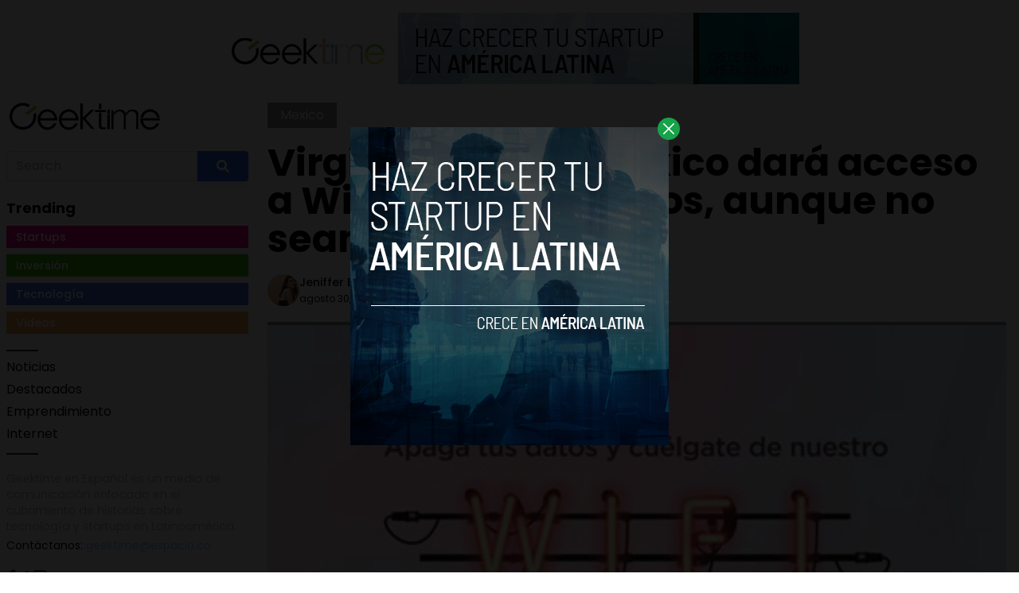

--- FILE ---
content_type: text/html; charset=UTF-8
request_url: https://geektime.es/2018/08/virgin-mobile-mexico-acceso-gratuito-todos-aunque-usuarios/
body_size: 11810
content:


<!DOCTYPE html>
<html lang="en">
<head>
  <meta charset="UTF-8">
  <meta http-equiv="X-UA-Compatible" content="IE=edge">
  <meta name="viewport" content="width=device-width, initial-scale=1.0">
  <link rel="icon" type="image/png" href="https://geektime.es/wp-content/themes/geektimees/assets/images/favicon.ico">
  <!-- <script src="https://cdn.tailwindcss.com"></script> -->
  <link rel="stylesheet" href="https://geektime.es/wp-content/themes/geektimees/assets/css/tailwindstyle.css">
  <link rel="preconnect" href="https://fonts.googleapis.com">
  <link rel="preconnect" href="https://fonts.gstatic.com" crossorigin>
  <link href="https://fonts.googleapis.com/css2?family=Poppins:ital,wght@0,300;0,400;0,500;0,700;1,300;1,400;1,500;1,700&display=swap" rel="stylesheet">
  <link rel="stylesheet" href="https://geektime.es/wp-content/themes/geektimees/assets/css/main.css">
  <title>Virgin Mobile de México dará acceso a WiFi gratuito a todos, aunque no sean sus usuarios - Geektime en Español</title>

    <!-- Google Tag Manager -->
  <script>(function(w,d,s,l,i){w[l]=w[l]||[];w[l].push({'gtm.start':
  new Date().getTime(),event:'gtm.js'});var f=d.getElementsByTagName(s)[0],
  j=d.createElement(s),dl=l!='dataLayer'?'&l='+l:'';j.async=true;j.src=
  'https://www.googletagmanager.com/gtm.js?id='+i+dl;f.parentNode.insertBefore(j,f);
  })(window,document,'script','dataLayer','GTM-WHQ7ZCV');</script>
  <!-- End Google Tag Manager -->

  <meta name='robots' content='index, follow, max-image-preview:large, max-snippet:-1, max-video-preview:-1' />

	<!-- This site is optimized with the Yoast SEO plugin v20.11 - https://yoast.com/wordpress/plugins/seo/ -->
	<link rel="canonical" href="https://www.geektime.es/2018/08/virgin-mobile-mexico-acceso-gratuito-todos-aunque-usuarios/" />
	<meta property="og:locale" content="es_ES" />
	<meta property="og:type" content="article" />
	<meta property="og:title" content="Virgin Mobile de México dará acceso a WiFi gratuito a todos, aunque no sean sus usuarios - Geektime en Español" />
	<meta property="og:description" content="Esta semana Virgin Mobile México afirmó que su red WiFi está disponible para todos de manera completamente gratuita. Han habilitado más de 20 mil puntos de acceso en el país, para que las personas sean o no sus clientes se conecten a internet desde sus dispositivos móviles. La empresa se ha pronunciado al respecto en diversos [&hellip;]" />
	<meta property="og:url" content="https://www.geektime.es/2018/08/virgin-mobile-mexico-acceso-gratuito-todos-aunque-usuarios/" />
	<meta property="og:site_name" content="Geektime en Español" />
	<meta property="article:published_time" content="2018-08-30T16:57:43+00:00" />
	<meta property="og:image" content="https://www.geektime.es/wp-content/uploads/2018/08/image002-c778b44a0097da95e778efe17d9f2998.jpg" />
	<meta property="og:image:width" content="414" />
	<meta property="og:image:height" content="233" />
	<meta property="og:image:type" content="image/jpeg" />
	<meta name="author" content="Jeniffer Espinosa" />
	<meta name="twitter:card" content="summary_large_image" />
	<meta name="twitter:label1" content="Escrito por" />
	<meta name="twitter:data1" content="Jeniffer Espinosa" />
	<meta name="twitter:label2" content="Tiempo de lectura" />
	<meta name="twitter:data2" content="1 minuto" />
	<script type="application/ld+json" class="yoast-schema-graph">{"@context":"https://schema.org","@graph":[{"@type":"WebPage","@id":"https://www.geektime.es/2018/08/virgin-mobile-mexico-acceso-gratuito-todos-aunque-usuarios/","url":"https://www.geektime.es/2018/08/virgin-mobile-mexico-acceso-gratuito-todos-aunque-usuarios/","name":"Virgin Mobile de México dará acceso a WiFi gratuito a todos, aunque no sean sus usuarios - Geektime en Español","isPartOf":{"@id":"https://34.214.187.228/#website"},"primaryImageOfPage":{"@id":"https://www.geektime.es/2018/08/virgin-mobile-mexico-acceso-gratuito-todos-aunque-usuarios/#primaryimage"},"image":{"@id":"https://www.geektime.es/2018/08/virgin-mobile-mexico-acceso-gratuito-todos-aunque-usuarios/#primaryimage"},"thumbnailUrl":"https://geektime.es/wp-content/uploads/2018/08/image002-c778b44a0097da95e778efe17d9f2998.jpg","datePublished":"2018-08-30T16:57:43+00:00","dateModified":"2018-08-30T16:57:43+00:00","author":{"@id":"https://34.214.187.228/#/schema/person/606a891efdf5514136bac5f8dccca87c"},"breadcrumb":{"@id":"https://www.geektime.es/2018/08/virgin-mobile-mexico-acceso-gratuito-todos-aunque-usuarios/#breadcrumb"},"inLanguage":"es","potentialAction":[{"@type":"ReadAction","target":["https://www.geektime.es/2018/08/virgin-mobile-mexico-acceso-gratuito-todos-aunque-usuarios/"]}]},{"@type":"ImageObject","inLanguage":"es","@id":"https://www.geektime.es/2018/08/virgin-mobile-mexico-acceso-gratuito-todos-aunque-usuarios/#primaryimage","url":"https://geektime.es/wp-content/uploads/2018/08/image002-c778b44a0097da95e778efe17d9f2998.jpg","contentUrl":"https://geektime.es/wp-content/uploads/2018/08/image002-c778b44a0097da95e778efe17d9f2998.jpg","width":414,"height":233},{"@type":"BreadcrumbList","@id":"https://www.geektime.es/2018/08/virgin-mobile-mexico-acceso-gratuito-todos-aunque-usuarios/#breadcrumb","itemListElement":[{"@type":"ListItem","position":1,"name":"Home","item":"https://geektime.es/"},{"@type":"ListItem","position":2,"name":"Blog","item":"https://geektime.es/blog/"},{"@type":"ListItem","position":3,"name":"Virgin Mobile de México dará acceso a WiFi gratuito a todos, aunque no sean sus usuarios"}]},{"@type":"WebSite","@id":"https://34.214.187.228/#website","url":"https://34.214.187.228/","name":"Geektime en Español","description":"Somos un medio de comunicación especializado en tecnología y startups.","potentialAction":[{"@type":"SearchAction","target":{"@type":"EntryPoint","urlTemplate":"https://34.214.187.228/?s={search_term_string}"},"query-input":"required name=search_term_string"}],"inLanguage":"es"},{"@type":"Person","@id":"https://34.214.187.228/#/schema/person/606a891efdf5514136bac5f8dccca87c","name":"Jeniffer Espinosa","image":{"@type":"ImageObject","inLanguage":"es","@id":"https://34.214.187.228/#/schema/person/image/","url":"https://secure.gravatar.com/avatar/08f1e0d6eb481718b6c87ce207e5fbf7?s=96&d=mm&r=g","contentUrl":"https://secure.gravatar.com/avatar/08f1e0d6eb481718b6c87ce207e5fbf7?s=96&d=mm&r=g","caption":"Jeniffer Espinosa"},"url":"https://geektime.es/author/jeniffer-rodriguez/"}]}</script>
	<!-- / Yoast SEO plugin. -->


<link rel='dns-prefetch' href='//www.googletagmanager.com' />
<link rel="alternate" type="application/rss+xml" title="Geektime en Español &raquo; Comentario Virgin Mobile de México dará acceso a WiFi gratuito a todos, aunque no sean sus usuarios del feed" href="https://geektime.es/2018/08/virgin-mobile-mexico-acceso-gratuito-todos-aunque-usuarios/feed/" />
<script type="text/javascript">
window._wpemojiSettings = {"baseUrl":"https:\/\/s.w.org\/images\/core\/emoji\/14.0.0\/72x72\/","ext":".png","svgUrl":"https:\/\/s.w.org\/images\/core\/emoji\/14.0.0\/svg\/","svgExt":".svg","source":{"concatemoji":"https:\/\/geektime.es\/wp-includes\/js\/wp-emoji-release.min.js?ver=6.2.8"}};
/*! This file is auto-generated */
!function(e,a,t){var n,r,o,i=a.createElement("canvas"),p=i.getContext&&i.getContext("2d");function s(e,t){p.clearRect(0,0,i.width,i.height),p.fillText(e,0,0);e=i.toDataURL();return p.clearRect(0,0,i.width,i.height),p.fillText(t,0,0),e===i.toDataURL()}function c(e){var t=a.createElement("script");t.src=e,t.defer=t.type="text/javascript",a.getElementsByTagName("head")[0].appendChild(t)}for(o=Array("flag","emoji"),t.supports={everything:!0,everythingExceptFlag:!0},r=0;r<o.length;r++)t.supports[o[r]]=function(e){if(p&&p.fillText)switch(p.textBaseline="top",p.font="600 32px Arial",e){case"flag":return s("\ud83c\udff3\ufe0f\u200d\u26a7\ufe0f","\ud83c\udff3\ufe0f\u200b\u26a7\ufe0f")?!1:!s("\ud83c\uddfa\ud83c\uddf3","\ud83c\uddfa\u200b\ud83c\uddf3")&&!s("\ud83c\udff4\udb40\udc67\udb40\udc62\udb40\udc65\udb40\udc6e\udb40\udc67\udb40\udc7f","\ud83c\udff4\u200b\udb40\udc67\u200b\udb40\udc62\u200b\udb40\udc65\u200b\udb40\udc6e\u200b\udb40\udc67\u200b\udb40\udc7f");case"emoji":return!s("\ud83e\udef1\ud83c\udffb\u200d\ud83e\udef2\ud83c\udfff","\ud83e\udef1\ud83c\udffb\u200b\ud83e\udef2\ud83c\udfff")}return!1}(o[r]),t.supports.everything=t.supports.everything&&t.supports[o[r]],"flag"!==o[r]&&(t.supports.everythingExceptFlag=t.supports.everythingExceptFlag&&t.supports[o[r]]);t.supports.everythingExceptFlag=t.supports.everythingExceptFlag&&!t.supports.flag,t.DOMReady=!1,t.readyCallback=function(){t.DOMReady=!0},t.supports.everything||(n=function(){t.readyCallback()},a.addEventListener?(a.addEventListener("DOMContentLoaded",n,!1),e.addEventListener("load",n,!1)):(e.attachEvent("onload",n),a.attachEvent("onreadystatechange",function(){"complete"===a.readyState&&t.readyCallback()})),(e=t.source||{}).concatemoji?c(e.concatemoji):e.wpemoji&&e.twemoji&&(c(e.twemoji),c(e.wpemoji)))}(window,document,window._wpemojiSettings);
</script>
<style type="text/css">
img.wp-smiley,
img.emoji {
	display: inline !important;
	border: none !important;
	box-shadow: none !important;
	height: 1em !important;
	width: 1em !important;
	margin: 0 0.07em !important;
	vertical-align: -0.1em !important;
	background: none !important;
	padding: 0 !important;
}
</style>
	<link rel='stylesheet' id='wp-block-library-css' href='https://geektime.es/wp-includes/css/dist/block-library/style.min.css?ver=6.2.8' type='text/css' media='all' />
<link rel='stylesheet' id='classic-theme-styles-css' href='https://geektime.es/wp-includes/css/classic-themes.min.css?ver=6.2.8' type='text/css' media='all' />
<style id='global-styles-inline-css' type='text/css'>
body{--wp--preset--color--black: #000000;--wp--preset--color--cyan-bluish-gray: #abb8c3;--wp--preset--color--white: #ffffff;--wp--preset--color--pale-pink: #f78da7;--wp--preset--color--vivid-red: #cf2e2e;--wp--preset--color--luminous-vivid-orange: #ff6900;--wp--preset--color--luminous-vivid-amber: #fcb900;--wp--preset--color--light-green-cyan: #7bdcb5;--wp--preset--color--vivid-green-cyan: #00d084;--wp--preset--color--pale-cyan-blue: #8ed1fc;--wp--preset--color--vivid-cyan-blue: #0693e3;--wp--preset--color--vivid-purple: #9b51e0;--wp--preset--gradient--vivid-cyan-blue-to-vivid-purple: linear-gradient(135deg,rgba(6,147,227,1) 0%,rgb(155,81,224) 100%);--wp--preset--gradient--light-green-cyan-to-vivid-green-cyan: linear-gradient(135deg,rgb(122,220,180) 0%,rgb(0,208,130) 100%);--wp--preset--gradient--luminous-vivid-amber-to-luminous-vivid-orange: linear-gradient(135deg,rgba(252,185,0,1) 0%,rgba(255,105,0,1) 100%);--wp--preset--gradient--luminous-vivid-orange-to-vivid-red: linear-gradient(135deg,rgba(255,105,0,1) 0%,rgb(207,46,46) 100%);--wp--preset--gradient--very-light-gray-to-cyan-bluish-gray: linear-gradient(135deg,rgb(238,238,238) 0%,rgb(169,184,195) 100%);--wp--preset--gradient--cool-to-warm-spectrum: linear-gradient(135deg,rgb(74,234,220) 0%,rgb(151,120,209) 20%,rgb(207,42,186) 40%,rgb(238,44,130) 60%,rgb(251,105,98) 80%,rgb(254,248,76) 100%);--wp--preset--gradient--blush-light-purple: linear-gradient(135deg,rgb(255,206,236) 0%,rgb(152,150,240) 100%);--wp--preset--gradient--blush-bordeaux: linear-gradient(135deg,rgb(254,205,165) 0%,rgb(254,45,45) 50%,rgb(107,0,62) 100%);--wp--preset--gradient--luminous-dusk: linear-gradient(135deg,rgb(255,203,112) 0%,rgb(199,81,192) 50%,rgb(65,88,208) 100%);--wp--preset--gradient--pale-ocean: linear-gradient(135deg,rgb(255,245,203) 0%,rgb(182,227,212) 50%,rgb(51,167,181) 100%);--wp--preset--gradient--electric-grass: linear-gradient(135deg,rgb(202,248,128) 0%,rgb(113,206,126) 100%);--wp--preset--gradient--midnight: linear-gradient(135deg,rgb(2,3,129) 0%,rgb(40,116,252) 100%);--wp--preset--duotone--dark-grayscale: url('#wp-duotone-dark-grayscale');--wp--preset--duotone--grayscale: url('#wp-duotone-grayscale');--wp--preset--duotone--purple-yellow: url('#wp-duotone-purple-yellow');--wp--preset--duotone--blue-red: url('#wp-duotone-blue-red');--wp--preset--duotone--midnight: url('#wp-duotone-midnight');--wp--preset--duotone--magenta-yellow: url('#wp-duotone-magenta-yellow');--wp--preset--duotone--purple-green: url('#wp-duotone-purple-green');--wp--preset--duotone--blue-orange: url('#wp-duotone-blue-orange');--wp--preset--font-size--small: 13px;--wp--preset--font-size--medium: 20px;--wp--preset--font-size--large: 36px;--wp--preset--font-size--x-large: 42px;--wp--preset--spacing--20: 0.44rem;--wp--preset--spacing--30: 0.67rem;--wp--preset--spacing--40: 1rem;--wp--preset--spacing--50: 1.5rem;--wp--preset--spacing--60: 2.25rem;--wp--preset--spacing--70: 3.38rem;--wp--preset--spacing--80: 5.06rem;--wp--preset--shadow--natural: 6px 6px 9px rgba(0, 0, 0, 0.2);--wp--preset--shadow--deep: 12px 12px 50px rgba(0, 0, 0, 0.4);--wp--preset--shadow--sharp: 6px 6px 0px rgba(0, 0, 0, 0.2);--wp--preset--shadow--outlined: 6px 6px 0px -3px rgba(255, 255, 255, 1), 6px 6px rgba(0, 0, 0, 1);--wp--preset--shadow--crisp: 6px 6px 0px rgba(0, 0, 0, 1);}:where(.is-layout-flex){gap: 0.5em;}body .is-layout-flow > .alignleft{float: left;margin-inline-start: 0;margin-inline-end: 2em;}body .is-layout-flow > .alignright{float: right;margin-inline-start: 2em;margin-inline-end: 0;}body .is-layout-flow > .aligncenter{margin-left: auto !important;margin-right: auto !important;}body .is-layout-constrained > .alignleft{float: left;margin-inline-start: 0;margin-inline-end: 2em;}body .is-layout-constrained > .alignright{float: right;margin-inline-start: 2em;margin-inline-end: 0;}body .is-layout-constrained > .aligncenter{margin-left: auto !important;margin-right: auto !important;}body .is-layout-constrained > :where(:not(.alignleft):not(.alignright):not(.alignfull)){max-width: var(--wp--style--global--content-size);margin-left: auto !important;margin-right: auto !important;}body .is-layout-constrained > .alignwide{max-width: var(--wp--style--global--wide-size);}body .is-layout-flex{display: flex;}body .is-layout-flex{flex-wrap: wrap;align-items: center;}body .is-layout-flex > *{margin: 0;}:where(.wp-block-columns.is-layout-flex){gap: 2em;}.has-black-color{color: var(--wp--preset--color--black) !important;}.has-cyan-bluish-gray-color{color: var(--wp--preset--color--cyan-bluish-gray) !important;}.has-white-color{color: var(--wp--preset--color--white) !important;}.has-pale-pink-color{color: var(--wp--preset--color--pale-pink) !important;}.has-vivid-red-color{color: var(--wp--preset--color--vivid-red) !important;}.has-luminous-vivid-orange-color{color: var(--wp--preset--color--luminous-vivid-orange) !important;}.has-luminous-vivid-amber-color{color: var(--wp--preset--color--luminous-vivid-amber) !important;}.has-light-green-cyan-color{color: var(--wp--preset--color--light-green-cyan) !important;}.has-vivid-green-cyan-color{color: var(--wp--preset--color--vivid-green-cyan) !important;}.has-pale-cyan-blue-color{color: var(--wp--preset--color--pale-cyan-blue) !important;}.has-vivid-cyan-blue-color{color: var(--wp--preset--color--vivid-cyan-blue) !important;}.has-vivid-purple-color{color: var(--wp--preset--color--vivid-purple) !important;}.has-black-background-color{background-color: var(--wp--preset--color--black) !important;}.has-cyan-bluish-gray-background-color{background-color: var(--wp--preset--color--cyan-bluish-gray) !important;}.has-white-background-color{background-color: var(--wp--preset--color--white) !important;}.has-pale-pink-background-color{background-color: var(--wp--preset--color--pale-pink) !important;}.has-vivid-red-background-color{background-color: var(--wp--preset--color--vivid-red) !important;}.has-luminous-vivid-orange-background-color{background-color: var(--wp--preset--color--luminous-vivid-orange) !important;}.has-luminous-vivid-amber-background-color{background-color: var(--wp--preset--color--luminous-vivid-amber) !important;}.has-light-green-cyan-background-color{background-color: var(--wp--preset--color--light-green-cyan) !important;}.has-vivid-green-cyan-background-color{background-color: var(--wp--preset--color--vivid-green-cyan) !important;}.has-pale-cyan-blue-background-color{background-color: var(--wp--preset--color--pale-cyan-blue) !important;}.has-vivid-cyan-blue-background-color{background-color: var(--wp--preset--color--vivid-cyan-blue) !important;}.has-vivid-purple-background-color{background-color: var(--wp--preset--color--vivid-purple) !important;}.has-black-border-color{border-color: var(--wp--preset--color--black) !important;}.has-cyan-bluish-gray-border-color{border-color: var(--wp--preset--color--cyan-bluish-gray) !important;}.has-white-border-color{border-color: var(--wp--preset--color--white) !important;}.has-pale-pink-border-color{border-color: var(--wp--preset--color--pale-pink) !important;}.has-vivid-red-border-color{border-color: var(--wp--preset--color--vivid-red) !important;}.has-luminous-vivid-orange-border-color{border-color: var(--wp--preset--color--luminous-vivid-orange) !important;}.has-luminous-vivid-amber-border-color{border-color: var(--wp--preset--color--luminous-vivid-amber) !important;}.has-light-green-cyan-border-color{border-color: var(--wp--preset--color--light-green-cyan) !important;}.has-vivid-green-cyan-border-color{border-color: var(--wp--preset--color--vivid-green-cyan) !important;}.has-pale-cyan-blue-border-color{border-color: var(--wp--preset--color--pale-cyan-blue) !important;}.has-vivid-cyan-blue-border-color{border-color: var(--wp--preset--color--vivid-cyan-blue) !important;}.has-vivid-purple-border-color{border-color: var(--wp--preset--color--vivid-purple) !important;}.has-vivid-cyan-blue-to-vivid-purple-gradient-background{background: var(--wp--preset--gradient--vivid-cyan-blue-to-vivid-purple) !important;}.has-light-green-cyan-to-vivid-green-cyan-gradient-background{background: var(--wp--preset--gradient--light-green-cyan-to-vivid-green-cyan) !important;}.has-luminous-vivid-amber-to-luminous-vivid-orange-gradient-background{background: var(--wp--preset--gradient--luminous-vivid-amber-to-luminous-vivid-orange) !important;}.has-luminous-vivid-orange-to-vivid-red-gradient-background{background: var(--wp--preset--gradient--luminous-vivid-orange-to-vivid-red) !important;}.has-very-light-gray-to-cyan-bluish-gray-gradient-background{background: var(--wp--preset--gradient--very-light-gray-to-cyan-bluish-gray) !important;}.has-cool-to-warm-spectrum-gradient-background{background: var(--wp--preset--gradient--cool-to-warm-spectrum) !important;}.has-blush-light-purple-gradient-background{background: var(--wp--preset--gradient--blush-light-purple) !important;}.has-blush-bordeaux-gradient-background{background: var(--wp--preset--gradient--blush-bordeaux) !important;}.has-luminous-dusk-gradient-background{background: var(--wp--preset--gradient--luminous-dusk) !important;}.has-pale-ocean-gradient-background{background: var(--wp--preset--gradient--pale-ocean) !important;}.has-electric-grass-gradient-background{background: var(--wp--preset--gradient--electric-grass) !important;}.has-midnight-gradient-background{background: var(--wp--preset--gradient--midnight) !important;}.has-small-font-size{font-size: var(--wp--preset--font-size--small) !important;}.has-medium-font-size{font-size: var(--wp--preset--font-size--medium) !important;}.has-large-font-size{font-size: var(--wp--preset--font-size--large) !important;}.has-x-large-font-size{font-size: var(--wp--preset--font-size--x-large) !important;}
.wp-block-navigation a:where(:not(.wp-element-button)){color: inherit;}
:where(.wp-block-columns.is-layout-flex){gap: 2em;}
.wp-block-pullquote{font-size: 1.5em;line-height: 1.6;}
</style>

<!-- Fragmento de código de Google Analytics añadido por Site Kit -->
<script type='text/javascript' src='https://www.googletagmanager.com/gtag/js?id=GT-NS8WZT5' id='google_gtagjs-js' async></script>
<script type='text/javascript' id='google_gtagjs-js-after'>
window.dataLayer = window.dataLayer || [];function gtag(){dataLayer.push(arguments);}
gtag('set', 'linker', {"domains":["geektime.es"]} );
gtag("js", new Date());
gtag("set", "developer_id.dZTNiMT", true);
gtag("config", "GT-NS8WZT5");
</script>

<!-- Final del fragmento de código de Google Analytics añadido por Site Kit -->
<link rel="https://api.w.org/" href="https://geektime.es/wp-json/" /><link rel="alternate" type="application/json" href="https://geektime.es/wp-json/wp/v2/posts/3130" /><link rel="EditURI" type="application/rsd+xml" title="RSD" href="https://geektime.es/xmlrpc.php?rsd" />
<link rel="wlwmanifest" type="application/wlwmanifest+xml" href="https://geektime.es/wp-includes/wlwmanifest.xml" />
<meta name="generator" content="WordPress 6.2.8" />
<link rel='shortlink' href='https://geektime.es/?p=3130' />
<link rel="alternate" type="application/json+oembed" href="https://geektime.es/wp-json/oembed/1.0/embed?url=https%3A%2F%2Fgeektime.es%2F2018%2F08%2Fvirgin-mobile-mexico-acceso-gratuito-todos-aunque-usuarios%2F" />
<link rel="alternate" type="text/xml+oembed" href="https://geektime.es/wp-json/oembed/1.0/embed?url=https%3A%2F%2Fgeektime.es%2F2018%2F08%2Fvirgin-mobile-mexico-acceso-gratuito-todos-aunque-usuarios%2F&#038;format=xml" />
<meta name="generator" content="Site Kit by Google 1.104.0" /><link rel="icon" href="https://geektime.es/wp-content/uploads/2020/05/cropped-ICO_GEEKTIME-32x32.png" sizes="32x32" />
<link rel="icon" href="https://geektime.es/wp-content/uploads/2020/05/cropped-ICO_GEEKTIME-192x192.png" sizes="192x192" />
<link rel="apple-touch-icon" href="https://geektime.es/wp-content/uploads/2020/05/cropped-ICO_GEEKTIME-180x180.png" />
<meta name="msapplication-TileImage" content="https://geektime.es/wp-content/uploads/2020/05/cropped-ICO_GEEKTIME-270x270.png" />
<style id="wpforms-css-vars-root">
				:root {
					--wpforms-field-border-radius: 3px;
--wpforms-field-background-color: #ffffff;
--wpforms-field-border-color: rgba( 0, 0, 0, 0.25 );
--wpforms-field-text-color: rgba( 0, 0, 0, 0.7 );
--wpforms-label-color: rgba( 0, 0, 0, 0.85 );
--wpforms-label-sublabel-color: rgba( 0, 0, 0, 0.55 );
--wpforms-label-error-color: #d63637;
--wpforms-button-border-radius: 3px;
--wpforms-button-background-color: #066aab;
--wpforms-button-text-color: #ffffff;
--wpforms-field-size-input-height: 43px;
--wpforms-field-size-input-spacing: 15px;
--wpforms-field-size-font-size: 16px;
--wpforms-field-size-line-height: 19px;
--wpforms-field-size-padding-h: 14px;
--wpforms-field-size-checkbox-size: 16px;
--wpforms-field-size-sublabel-spacing: 5px;
--wpforms-field-size-icon-size: 1;
--wpforms-label-size-font-size: 16px;
--wpforms-label-size-line-height: 19px;
--wpforms-label-size-sublabel-font-size: 14px;
--wpforms-label-size-sublabel-line-height: 17px;
--wpforms-button-size-font-size: 17px;
--wpforms-button-size-height: 41px;
--wpforms-button-size-padding-h: 15px;
--wpforms-button-size-margin-top: 10px;

				}
			</style></head>
<body data-rsssl=1>

<!-- Google Tag Manager (noscript) -->
<noscript><iframe src="https://www.googletagmanager.com/ns.html?id=GTM-WHQ7ZCV"
height="0" width="0" style="display:none;visibility:hidden"></iframe></noscript>
<!-- End Google Tag Manager (noscript) -->



  <div id="modal" class="fixed z-[100] inset-0 overflow-y-auto w-full h-full hidden">
    <div class="flex items-center justify-center min-h-screen">
      <div class="fixed inset-0 bg-black opacity-90 z-[110]"></div>

      <div class="bg-white rounded-lg max-w-md mx-auto z-[115] relative" onclick="closeModal()">
        <button class="w-7 h-7 rounded-full duration-150 hover:scale-105 bg-green-600 absolute -top-3 -right-3.5 text-white hover:text-gray-800">
          <div class="flex w-full h-full items-center justify-center">
            <img src="https://geektime.es/wp-content/themes/geektimees/assets/images/icon-close-white.svg" alt="icon close modal">
          </div>
        </button>

        <div class="text-center">
          <a href="https://geektime.es/haz-crecer-tu-startupen-america-latina/" class="block [&_img]:w-full">
            <img src="https://geektime.es/wp-content/uploads/2023/05/growyourstartup.png" alt="HAZ CRECER TU STARTUP EN AMERICA LATINA">
          </a>
        </div>
      </div>
    </div>
  </div>

<div class="block md:hidden">
  <header class="flex fixed top-0 left-0 w-full p-3 z-50 justify-between bg-white drop-shadow-md">
    <a href="https://geektime.es">
      <img class="w-[110px]" src="https://geektime.es/wp-content/themes/geektimees/assets/images/geektime.png" alt="">
    </a>
  
    <div class="wrap-hamburger" id="hamburgerMobile">
      <span></span>
      <span></span>
      <span></span>
    </div>  
  </header>
  
  <div class="bg-white fixed h-full left-0 mobileNav pt w-full  text-center" id="mobileNav">
        <!-- menu -->
    <nav class="mb-5">
                    <div><a class="inline-block mb-1" href="https://geektime.es/category/noticias/" target="">Noticias</a></div>
              <div><a class="inline-block mb-1" href="https://geektime.es/category/destacados/" target="">Destacados</a></div>
              <div><a class="inline-block mb-1" href="https://geektime.es/category/emprendimiento/" target="">Emprendimiento</a></div>
              <div><a class="inline-block mb-1" href="https://geektime.es/category/internet/" target="">Internet</a></div>
          </nav>
  
    <div class="search w-full mb-5">
      <div class="flex justify-center">
        <div class="xl:w-96">
          <form class="input-group relative flex items-stretch w-full" action="https://geektime.es" method="GET">
              <input type="search" name="s" value="" class="form-control relative flex-auto min-w-0 block w-full px-3 py-1.5 text-base font-normal text-gray-700 bg-white bg-clip-padding border border-solid border-gray-300 rounded-tl rounded-bl transition ease-in-out m-0 focus:text-gray-700 focus:bg-white focus:border-blue-600 focus:outline-none" placeholder="Search" aria-label="Search" aria-describedby="button-addon2">
              
              <button type="submit" class="btn px-6 py-2.5 bg-blue-600 text-white font-medium text-xs leading-tight uppercase rounded-tr rounded-br shadow-md hover:bg-blue-700 hover:shadow-lg focus:bg-blue-700  focus:shadow-lg focus:outline-none focus:ring-0 active:bg-blue-800 active:shadow-lg transition duration-150 ease-in-out flex items-center" type="button" id="button-addon2">
                <svg aria-hidden="true" focusable="false" data-prefix="fas" data-icon="search" class="w-4" role="img" xmlns="http://www.w3.org/2000/svg" viewBox="0 0 512 512">
                  <path fill="currentColor" d="M505 442.7L405.3 343c-4.5-4.5-10.6-7-17-7H372c27.6-35.3 44-79.7 44-128C416 93.1 322.9 0 208 0S0 93.1 0 208s93.1 208 208 208c48.3 0 92.7-16.4 128-44v16.3c0 6.4 2.5 12.5 7 17l99.7 99.7c9.4 9.4 24.6 9.4 33.9 0l28.3-28.3c9.4-9.4 9.4-24.6.1-34zM208 336c-70.7 0-128-57.2-128-128 0-70.7 57.2-128 128-128 70.7 0 128 57.2 128 128 0 70.7-57.2 128-128 128z"></path>
                </svg>
              </button>
            </form>
        </div>
      </div>
    </div>
  
    <!-- site social -->
    <div class="flex items-center justify-center gap-2">
      <a href="https://www.facebook.com/geektime.es" target="_blank" class="w-3">
        <img src="https://geektime.es/wp-content/themes/geektimees/assets/images/icon-facebook.svg" alt="geektime.es facebook">
      </a>
      <a href="https://twitter.com/geektimees" target="_blank" class="w-5">
        <img src="https://geektime.es/wp-content/themes/geektimees/assets/images/icon-twitter.svg" alt="geektime.es twitter">
      </a>
      <a href="https://www.instagram.com/geektime.es/" target="_blank" class="w-5">
        <img src="https://geektime.es/wp-content/themes/geektimees/assets/images/icon-instagram.svg" alt="geektime.es instagram">
      </a>
    </div>
  </div>

  <div class="pt-14"></div>
</div>

<div class="px-4 w-full mt-4">
      <div class="text-center">
      <a href="https://geektime.es/haz-crecer-tu-startupen-america-latina/" class="inline-block m-auto">
        <img src="https://geektime.es/wp-content/uploads/2023/05/geektimea.png" alt="">
      </a>
    </div>
  </div>
<main>
  <div class="container m-auto">
    <div class="flex flex-wrap">

      <div class="hidden md:block md:w-1/4 p-2">
        <div style="position: sticky; top: 20px;">
          
<a href="https://geektime.es">
  <img class="w-[110px] lg:w-[200px] mb-5" src="https://geektime.es/wp-content/themes/geektimees/assets/images/geektime.png" alt="">
</a>

<div class="search w-full mb-5">
  <div class="flex">
    <div class="xl:w-96">
      <form class="input-group relative flex items-stretch w-full" action="https://geektime.es" method="GET">
          <input type="search" name="s" value="" class="form-control relative flex-auto min-w-0 block w-full px-3 py-1.5 text-base font-normal text-gray-700 bg-white bg-clip-padding border border-solid border-gray-300 rounded-tl rounded-bl transition ease-in-out m-0 focus:text-gray-700 focus:bg-white focus:border-blue-600 focus:outline-none" placeholder="Search" aria-label="Search" aria-describedby="button-addon2">

          <button type="submit" class="btn px-6 py-2.5 bg-blue-600 text-white font-medium text-xs leading-tight uppercase rounded-tr rounded-br shadow-md hover:bg-blue-700 hover:shadow-lg focus:bg-blue-700  focus:shadow-lg focus:outline-none focus:ring-0 active:bg-blue-800 active:shadow-lg transition duration-150 ease-in-out flex items-center" type="button" id="button-addon2">
            <svg aria-hidden="true" focusable="false" data-prefix="fas" data-icon="search" class="w-4" role="img" xmlns="http://www.w3.org/2000/svg" viewBox="0 0 512 512">
              <path fill="currentColor" d="M505 442.7L405.3 343c-4.5-4.5-10.6-7-17-7H372c27.6-35.3 44-79.7 44-128C416 93.1 322.9 0 208 0S0 93.1 0 208s93.1 208 208 208c48.3 0 92.7-16.4 128-44v16.3c0 6.4 2.5 12.5 7 17l99.7 99.7c9.4 9.4 24.6 9.4 33.9 0l28.3-28.3c9.4-9.4 9.4-24.6.1-34zM208 336c-70.7 0-128-57.2-128-128 0-70.7 57.2-128 128-128 70.7 0 128 57.2 128 128 0 70.7-57.2 128-128 128z"></path>
            </svg>
          </button>
        </form>
    </div>
  </div>
</div>

<h3 class="font-bold text-lg mb-2">Trending</h3>

<ul class="mb-5">
  <li class="text-sm mb-2 w-full">
    <h4><a class="py-1 px-3 text-white block font-medium" href="https://geektime.es/category/startups" style="background-color: #fb0089;">Startups</a></h4>
  </li>
  <li class="text-sm mb-2 w-full">
    <h4><a class="py-1 px-3 text-white block font-medium " href="https://geektime.es/category/inversiones" style="background-color: #3cba0e;">Inversión</a></h4>
  </li>
  <li class="text-sm mb-2 w-full">
    <h4><a class="py-1 px-3 text-white block font-medium" href="https://geektime.es/category/tecnologia" style="background-color: #3b6ee2;">Tecnología</a></h4>
  </li>
  <li class="text-sm mb-2 w-full">
    <h4><a class="py-1 px-3 text-white block font-medium" href="https://geektime.es/category/video" style="background-color: #f5a74c;">Videos</a></h4>
  </li>
</ul>

<div class="mb-5">
    <!-- menu -->
  <div class="border-t-2 pb-2 w-10 border-t-zinc-800"></div>
  <nav>
              <div><a class="inline-block mb-1" href="https://geektime.es/category/noticias/" target="">Noticias</a></div>
          <div><a class="inline-block mb-1" href="https://geektime.es/category/destacados/" target="">Destacados</a></div>
          <div><a class="inline-block mb-1" href="https://geektime.es/category/emprendimiento/" target="">Emprendimiento</a></div>
          <div><a class="inline-block mb-1" href="https://geektime.es/category/internet/" target="">Internet</a></div>
      </nav>
  <div class="border-b-2 pb-2 w-10 border-b-zinc-800"></div>
</div>

<!-- site description -->
<div class="mb-5 text-sm">
  <p class="text-gray-400 font-light mb-1">Geektime en Español es un medio de comunicación enfocado en el cubrimiento de historias sobre tecnología y startups en Latinoamérica.</p>
  <p>Contáctanos: <a href="/cdn-cgi/l/email-protection#284f4d4d435c41454d684d5b58494b4147064b47" class="text-blue-300"><span class="__cf_email__" data-cfemail="076062626c736e6a624762747766646e68296468">[email&#160;protected]</span></a></p>
</div>

<div class="flex items-center gap-2">
  <a href="https://www.facebook.com/geektime.es" target="_blank" class="w-3">
    <img src="https://geektime.es/wp-content/themes/geektimees/assets/images/icon-facebook.svg" alt="geektime.es facebook">
  </a>
  <a href="https://twitter.com/geektimees" target="_blank" class="w-5">
    <img src="https://geektime.es/wp-content/themes/geektimees/assets/images/icon-twitter.svg" alt="geektime.es twitter">
  </a>
  <a href="https://www.instagram.com/geektime.es/" target="_blank" class="w-5">
    <img src="https://geektime.es/wp-content/themes/geektimees/assets/images/icon-instagram.svg" alt="geektime.es instagram">
  </a>
</div>        </div>
      </div>
      
      <!-- right col -->
      <div class="w-full md:w-3/4 md:px-4 pt-4">

        <div class="px-4 md:px-0">
          <article>
            <div class="w-auto mb-5 flex flex-wrap gap-4">
                              <a href="https://geektime.es/category/mexico/" class="py-1 px-4 text-white bgDefaultCatTag" style="background-color:">
                  Mexico                </a>
                          </div>
            
            <h1 class="mb-5 font-bold text-lg lg:text-5xl">
              Virgin Mobile de México dará acceso a WiFi gratuito a todos, aunque no sean sus usuarios            </h1>

            <div class="text-sm mb-5 flex items-center gap-2">
              <div>
                <div class="rounded-full w-10 h-10 imgfit imgfitRoundedFull">
                  <a href="https://geektime.es/author/jeniffer-rodriguez/">
                    <img src="https://secure.gravatar.com/avatar/08f1e0d6eb481718b6c87ce207e5fbf7?s=40&#038;d=mm&#038;r=g" width="40" height="40" alt="Avatar" class="avatar avatar-40 wp-user-avatar wp-user-avatar-40 photo avatar-default" />                  </a>
                </div>
              </div>
              <div>
                <a href="https://geektime.es/author/jeniffer-rodriguez/" class="font-medium flex items-center gap-2">
                  Jeniffer Espinosa                </a> 
                <span class="text-xs">agosto 30, 2018</span>
              </div>
            </div>

            <div class="h-[300px] xl:h-[540px] relative imgfit">
              <div class="absolute h-1 left-0 top-0 flex w-full">
                                  <div class="grow bgDefaultCatTag" style="background-color: ;"></div>
                              </div>
              
              <img width="414" height="233" src="https://geektime.es/wp-content/uploads/2018/08/image002-c778b44a0097da95e778efe17d9f2998.jpg" class="object-cover h-full w-full wp-post-image" alt="" decoding="async" loading="lazy" srcset="https://geektime.es/wp-content/uploads/2018/08/image002-c778b44a0097da95e778efe17d9f2998.jpg 414w, https://geektime.es/wp-content/uploads/2018/08/image002-c778b44a0097da95e778efe17d9f2998-300x169.jpg 300w" sizes="(max-width: 414px) 100vw, 414px" />            </div>
            <caption>
              <p class="text-gray-400"></p>
            </caption>
    
            <div class="flex items-center justify-center my-5 gap-4">
              <a href="#" onclick="window.open('https://www.facebook.com/sharer/sharer.php?u=https://geektime.es/2018/08/virgin-mobile-mexico-acceso-gratuito-todos-aunque-usuarios/','popup','width=600,height=600'); return false;">
                <img src="https://geektime.es/wp-content/themes/geektimees/assets/images/fixed-share-facebook.png" alt="" width="32" height="32" loading="lazy">
              </a>
                  
              <a href="#" onclick="window.open('https://twitter.com/share?url=https://geektime.es/2018/08/virgin-mobile-mexico-acceso-gratuito-todos-aunque-usuarios/','popup','width=600,height=600'); return false;">
                <img src="https://geektime.es/wp-content/themes/geektimees/assets/images/fixed-share-twitter.png" alt="" width="32" height="32" loading="lazy">
              </a>

              <a href="#" onclick="window.open('https://www.linkedin.com/sharing/share-offsite/?url=https://geektime.es/2018/08/virgin-mobile-mexico-acceso-gratuito-todos-aunque-usuarios/','popup','width=600,height=600'); return false;">
                <img src="https://geektime.es/wp-content/themes/geektimees/assets/images/fixed-share-linkedin.png" alt="" width="32" height="32" loading="lazy">
              </a>
            </div>

            <div class="artcile-content px-3">
              <p>Esta semana <strong>Virgin Mobile México </strong>afirmó que su red WiFi está disponible para todos de manera completamente gratuita.</p>
<p>Han habilitado más de 20 mil puntos de acceso en el país, para que las personas sean o no sus clientes se conecten a internet desde sus dispositivos móviles.</p>
<p>La empresa se ha pronunciado al respecto en diversos medios, afirmando los siguiente: “<em>Abrimos el WiFi a todos sin importar al proveedor al que pertenecen porque lo que queremos en Virgin es que los mexicanos estén conectados en todo momento.</em>” “<em>Es parte del ADN de Virgin Mobile, ir contra las letras chiquitas y los datos que te limitan. Con esto, Virgin Mobile está dando un gran paso a la conectividad</em>”.</p>
<p>Para conectarse al WiFi de Virgin Mobile se debe descargar la app<strong> móvil de la compañía</strong>, y registrarse.</p>
<p>Los puntos de acceso al WiFi están ubicados en su mayoría en sitios públicos como <strong>aeropuertos, paraderos de buses, parques, centros comerciales, entre otros</strong>.</p>
<p>Si quieres ser parte de esta campaña, la aplicación o el <a href="https://virginmobile.mx/wifi-gratis">sitio web oficial</a> de Virgin te ayudan a localizar el punto más cercano a ti.</p>
            </div>

            <div class="flex items-center justify-center my-5 gap-4">
              <a href="#" onclick="window.open('https://www.facebook.com/sharer/sharer.php?u=https://geektime.es/2018/08/virgin-mobile-mexico-acceso-gratuito-todos-aunque-usuarios/','popup','width=600,height=600'); return false;">
                <img src="https://geektime.es/wp-content/themes/geektimees/assets/images/fixed-share-facebook.png" alt="" width="32" height="32" loading="lazy">
              </a>
                  
              <a class="twitter-share-button" href="#" onclick="window.open('https://twitter.com/share?url=https://geektime.es/2018/08/virgin-mobile-mexico-acceso-gratuito-todos-aunque-usuarios/','popup','width=600,height=600'); return false;">
                <img src="https://geektime.es/wp-content/themes/geektimees/assets/images/fixed-share-twitter.png" alt="" width="32" height="32" loading="lazy">
              </a>

              <a href="#" onclick="window.open('https://www.linkedin.com/sharing/share-offsite/?url=https://geektime.es/2018/08/virgin-mobile-mexico-acceso-gratuito-todos-aunque-usuarios/','popup','width=600,height=600'); return false;">
                <img src="https://geektime.es/wp-content/themes/geektimees/assets/images/fixed-share-linkedin.png" alt="" width="32" height="32" loading="lazy">
              </a>
            </div>

            <div class="mb-10">
              <h3 class="mb-2 font-semibold text-lg">Tags</h3>

              <ul class="flex flex-wrap gap-4">


                
                
                                                    <li>
                    <a 
                      href="https://geektime.es/tag/mexico/" 
                      class="py-1 px-3 text-sm rounded border border-zinc-500 block"
                      style="color: ; border-color: ;"
                      >
                        Mexico                    </a>
                  </li>
                                  <li>
                    <a 
                      href="https://geektime.es/tag/virgin-mobile/" 
                      class="py-1 px-3 text-sm rounded border border-zinc-500 block"
                      style="color: ; border-color: ;"
                      >
                        virgin mobile                    </a>
                  </li>
                                  <li>
                    <a 
                      href="https://geektime.es/tag/gratis/" 
                      class="py-1 px-3 text-sm rounded border border-zinc-500 block"
                      style="color: ; border-color: ;"
                      >
                        WIFI gratis                    </a>
                  </li>
                              </ul>
            </div>

            <div class="flex gap-5 mb-10">
                    
              <div>
                <div class="rounded-full w-20 h-20 imgfit imgfitRoundedFull">
                  <img src="https://secure.gravatar.com/avatar/08f1e0d6eb481718b6c87ce207e5fbf7?s=80&#038;d=mm&#038;r=g" width="80" height="80" alt="Avatar" class="avatar avatar-80 wp-user-avatar wp-user-avatar-80 photo avatar-default" />                </div>
              </div>

              <h4 class="text-lg font-medium">
                <a href="https://geektime.es/author/jeniffer-rodriguez/">
                  <p class="mb-2">Jeniffer Espinosa</p>
                  <p class="text-sm font-normal"></p>
                </a>
              </h4>
            </div>
          </article>

          <div class="md:inline-grid md:grid-cols-2 lg:grid-cols-4 gap-10 w-full">
            
                              <div class="border-t border-t-gray-800 py-3">

                    <div class="h-[200px] relative">
                      <a href="https://geektime.es/2025/11/el-tec-de-monterrey-impulsa-la-innovacion-en-e-commerce-y-retail-con-la-cuarta-edicion-del-industry-connection-2025/" class="block w-full h-full">
                        <img width="620" height="462" src="https://geektime.es/wp-content/uploads/2025/11/Industry-Connection-2025-1.png" class="object-cover h-full w-full wp-post-image" alt="" decoding="async" loading="lazy" srcset="https://geektime.es/wp-content/uploads/2025/11/Industry-Connection-2025-1.png 620w, https://geektime.es/wp-content/uploads/2025/11/Industry-Connection-2025-1-300x224.png 300w" sizes="(max-width: 620px) 100vw, 620px" />                      </a>
                    </div>

                    <a href="https://geektime.es/2025/11/el-tec-de-monterrey-impulsa-la-innovacion-en-e-commerce-y-retail-con-la-cuarta-edicion-del-industry-connection-2025/">
                      <h3 class="font-medium text-sm my-3">El Tec de Monterrey impulsa la innovación en E-commerce y Retail con la cuarta edición del Industry Connection 2025</h3>
                    </a>

                    <a href="https://geektime.es/author/geektimeadmin/" class="font-medium flex items-center gap-2 text-xs">
                      by Geektime en Español                    </a> 

                    <span class="text-xs flex flex-wrap gap-2 mt-2">
                                              <a 
                          class="py-1 px-2 text-xs rounded border border-zinc-500" 
                          href="https://geektime.es/category/mexico/" 
                          style="color:; border-color: ;">
                            Mexico                        </a>
                                          </span>
                    <div class="text-xs mt-2">noviembre 21, 2025</div>
                  </div>
                                  <div class="border-t border-t-gray-800 py-3">

                    <div class="h-[200px] relative">
                      <a href="https://geektime.es/2025/10/ness-fortalece-su-estrategia-en-latinoamerica-con-la-inauguracion-de-su-centro-en-mexico/" class="block w-full h-full">
                        <img width="600" height="402" src="https://geektime.es/wp-content/uploads/2025/10/Puerta-de-Hierro-Guadalajara.jpg" class="object-cover h-full w-full wp-post-image" alt="" decoding="async" loading="lazy" srcset="https://geektime.es/wp-content/uploads/2025/10/Puerta-de-Hierro-Guadalajara.jpg 600w, https://geektime.es/wp-content/uploads/2025/10/Puerta-de-Hierro-Guadalajara-300x201.jpg 300w" sizes="(max-width: 600px) 100vw, 600px" />                      </a>
                    </div>

                    <a href="https://geektime.es/2025/10/ness-fortalece-su-estrategia-en-latinoamerica-con-la-inauguracion-de-su-centro-en-mexico/">
                      <h3 class="font-medium text-sm my-3">Ness fortalece su estrategia en Latinoamérica con la inauguración de su centro en México</h3>
                    </a>

                    <a href="https://geektime.es/author/geektimeadmin/" class="font-medium flex items-center gap-2 text-xs">
                      by Geektime en Español                    </a> 

                    <span class="text-xs flex flex-wrap gap-2 mt-2">
                                              <a 
                          class="py-1 px-2 text-xs rounded border border-zinc-500" 
                          href="https://geektime.es/category/mexico/" 
                          style="color:; border-color: ;">
                            Mexico                        </a>
                                          </span>
                    <div class="text-xs mt-2">octubre 6, 2025</div>
                  </div>
                                  <div class="border-t border-t-gray-800 py-3">

                    <div class="h-[200px] relative">
                      <a href="https://geektime.es/2019/02/empleos-mexico-seran-tecnologicos/" class="block w-full h-full">
                        <img width="1120" height="746" src="https://geektime.es/wp-content/uploads/2019/02/shutterstock_480408787.jpg_1612941218.jpg" class="object-cover h-full w-full wp-post-image" alt="" decoding="async" loading="lazy" srcset="https://geektime.es/wp-content/uploads/2019/02/shutterstock_480408787.jpg_1612941218.jpg 1120w, https://geektime.es/wp-content/uploads/2019/02/shutterstock_480408787.jpg_1612941218-300x200.jpg 300w, https://geektime.es/wp-content/uploads/2019/02/shutterstock_480408787.jpg_1612941218-768x512.jpg 768w, https://geektime.es/wp-content/uploads/2019/02/shutterstock_480408787.jpg_1612941218-1024x682.jpg 1024w, https://geektime.es/wp-content/uploads/2019/02/shutterstock_480408787.jpg_1612941218-696x464.jpg 696w, https://geektime.es/wp-content/uploads/2019/02/shutterstock_480408787.jpg_1612941218-1068x711.jpg 1068w, https://geektime.es/wp-content/uploads/2019/02/shutterstock_480408787.jpg_1612941218-631x420.jpg 631w" sizes="(max-width: 1120px) 100vw, 1120px" />                      </a>
                    </div>

                    <a href="https://geektime.es/2019/02/empleos-mexico-seran-tecnologicos/">
                      <h3 class="font-medium text-sm my-3">Para el 2030, el 80% de los empleos en México serán tecnológicos</h3>
                    </a>

                    <a href="https://geektime.es/author/scartagenaandroidlatino/" class="font-medium flex items-center gap-2 text-xs">
                      by Stiven Cartagena                    </a> 

                    <span class="text-xs flex flex-wrap gap-2 mt-2">
                                              <a 
                          class="py-1 px-2 text-xs rounded border border-zinc-500" 
                          href="https://geektime.es/category/destacados/" 
                          style="color:; border-color: ;">
                            Destacados                        </a>
                                              <a 
                          class="py-1 px-2 text-xs rounded border border-zinc-500" 
                          href="https://geektime.es/category/innovacion/" 
                          style="color:; border-color: ;">
                            Innovación                        </a>
                                              <a 
                          class="py-1 px-2 text-xs rounded border border-zinc-500" 
                          href="https://geektime.es/category/mexico/" 
                          style="color:; border-color: ;">
                            Mexico                        </a>
                                          </span>
                    <div class="text-xs mt-2">febrero 12, 2019</div>
                  </div>
                                  <div class="border-t border-t-gray-800 py-3">

                    <div class="h-[200px] relative">
                      <a href="https://geektime.es/2019/01/mexico-tendra-nuevo-servicio-motos-scooters-electricas/" class="block w-full h-full">
                        <img width="1280" height="731" src="https://geektime.es/wp-content/uploads/2019/01/motores-brushless-patienete-1400x800.jpg" class="object-cover h-full w-full wp-post-image" alt="" decoding="async" loading="lazy" srcset="https://geektime.es/wp-content/uploads/2019/01/motores-brushless-patienete-1400x800.jpg 1280w, https://geektime.es/wp-content/uploads/2019/01/motores-brushless-patienete-1400x800-300x171.jpg 300w, https://geektime.es/wp-content/uploads/2019/01/motores-brushless-patienete-1400x800-768x439.jpg 768w, https://geektime.es/wp-content/uploads/2019/01/motores-brushless-patienete-1400x800-1024x585.jpg 1024w, https://geektime.es/wp-content/uploads/2019/01/motores-brushless-patienete-1400x800-696x398.jpg 696w, https://geektime.es/wp-content/uploads/2019/01/motores-brushless-patienete-1400x800-1068x610.jpg 1068w, https://geektime.es/wp-content/uploads/2019/01/motores-brushless-patienete-1400x800-735x420.jpg 735w" sizes="(max-width: 1280px) 100vw, 1280px" />                      </a>
                    </div>

                    <a href="https://geektime.es/2019/01/mexico-tendra-nuevo-servicio-motos-scooters-electricas/">
                      <h3 class="font-medium text-sm my-3">México tendrá un nuevo servicio de motos y scooters eléctricas</h3>
                    </a>

                    <a href="https://geektime.es/author/scartagenaandroidlatino/" class="font-medium flex items-center gap-2 text-xs">
                      by Stiven Cartagena                    </a> 

                    <span class="text-xs flex flex-wrap gap-2 mt-2">
                                              <a 
                          class="py-1 px-2 text-xs rounded border border-zinc-500" 
                          href="https://geektime.es/category/destacados/" 
                          style="color:; border-color: ;">
                            Destacados                        </a>
                                              <a 
                          class="py-1 px-2 text-xs rounded border border-zinc-500" 
                          href="https://geektime.es/category/mexico/" 
                          style="color:; border-color: ;">
                            Mexico                        </a>
                                              <a 
                          class="py-1 px-2 text-xs rounded border border-zinc-500" 
                          href="https://geektime.es/category/transporte/" 
                          style="color:; border-color: ;">
                            Transporte                        </a>
                                          </span>
                    <div class="text-xs mt-2">enero 24, 2019</div>
                  </div>
                                                  </div>
        </div>

        
<footer class="mt-20 bg-black px-5 text-center">
  <div class="block md:hidden pt-5">
    <div class="mb-5">
      <!-- menu -->

            <!-- menu -->
      <nav>
                          <div><a class="inline-block mb-1 text-white" href="https://geektime.es/category/noticias/" target="">Noticias</a></div>
                  <div><a class="inline-block mb-1 text-white" href="https://geektime.es/category/destacados/" target="">Destacados</a></div>
                  <div><a class="inline-block mb-1 text-white" href="https://geektime.es/category/emprendimiento/" target="">Emprendimiento</a></div>
                  <div><a class="inline-block mb-1 text-white" href="https://geektime.es/category/internet/" target="">Internet</a></div>
              </nav>
    </div>
  
    <!-- site description -->
    <div class="mb-5 text-sm text-white">
      <p class="text-gray-400 font-light mb-1">Geektime en Español es un medio de comunicación enfocado en el cubrimiento de historias sobre tecnología y startups en Latinoamérica.</p>
      <p>Contáctanos: <a href="/cdn-cgi/l/email-protection#eb8c8e8e809f82868eab8e989b8a888284c58884" class="text-blue-300"><span class="__cf_email__" data-cfemail="660103030d120f0b032603151607050f09480509">[email&#160;protected]</span></a></p>
    </div>
  
    <!-- site social -->
    <div class="flex items-center justify-center gap-2">
      <a href="https://www.facebook.com/geektime.es" target="_blank" class="w-3">
        <img src="https://geektime.es/wp-content/themes/geektimees/assets/images/icon-facebook-white.svg" alt="geektime.es facebook">
      </a>
      <a href="https://twitter.com/geektimees" target="_blank" class="w-5">
        <img src="https://geektime.es/wp-content/themes/geektimees/assets/images/icon-twitter-white.svg" alt="geektime.es twitter">
      </a>
      <a href="https://www.instagram.com/geektime.es/" target="_blank" class="w-5">
        <img src="https://geektime.es/wp-content/themes/geektimees/assets/images/icon-instagram-white.svg" alt="geektime.es instagram">
      </a>
    </div>
  </div>
  <p class="text-md text-white py-10 text-center">Geektime en Español © 2022 Todos los derechos reservados. <a href="/cdn-cgi/l/email-protection#751210101e011c18103510060514161c1a5b161a" class="text-blue-300 hidden lg:block"><span class="__cf_email__" data-cfemail="d9bebcbcb2adb0b4bc99bcaaa9b8bab0b6f7bab6">[email&#160;protected]</span></a></p>
</footer>      </div>
      <!-- end col right -->
    </div>
  </div>
</main>


<script data-cfasync="false" src="/cdn-cgi/scripts/5c5dd728/cloudflare-static/email-decode.min.js"></script><script src="https://geektime.es/wp-content/themes/geektimees/assets/js/main.js"></script>


  <script>(function(){function c(){var b=a.contentDocument||a.contentWindow.document;if(b){var d=b.createElement('script');d.innerHTML="window.__CF$cv$params={r:'9c2a778c2d179318',t:'MTc2OTIwNDYwOQ=='};var a=document.createElement('script');a.src='/cdn-cgi/challenge-platform/scripts/jsd/main.js';document.getElementsByTagName('head')[0].appendChild(a);";b.getElementsByTagName('head')[0].appendChild(d)}}if(document.body){var a=document.createElement('iframe');a.height=1;a.width=1;a.style.position='absolute';a.style.top=0;a.style.left=0;a.style.border='none';a.style.visibility='hidden';document.body.appendChild(a);if('loading'!==document.readyState)c();else if(window.addEventListener)document.addEventListener('DOMContentLoaded',c);else{var e=document.onreadystatechange||function(){};document.onreadystatechange=function(b){e(b);'loading'!==document.readyState&&(document.onreadystatechange=e,c())}}}})();</script><script defer src="https://static.cloudflareinsights.com/beacon.min.js/vcd15cbe7772f49c399c6a5babf22c1241717689176015" integrity="sha512-ZpsOmlRQV6y907TI0dKBHq9Md29nnaEIPlkf84rnaERnq6zvWvPUqr2ft8M1aS28oN72PdrCzSjY4U6VaAw1EQ==" data-cf-beacon='{"version":"2024.11.0","token":"1804800da18f40ba9785e682243f953f","r":1,"server_timing":{"name":{"cfCacheStatus":true,"cfEdge":true,"cfExtPri":true,"cfL4":true,"cfOrigin":true,"cfSpeedBrain":true},"location_startswith":null}}' crossorigin="anonymous"></script>
</body>
</html>
<!--
Performance optimized by W3 Total Cache. Learn more: https://www.boldgrid.com/w3-total-cache/

Caché de objetos 27/234 objetos usando disk
Almacenamiento en caché de páginas con disk: enhanced 
Caché de base de datos 1/69 consultas en 0.020 segundos usando disk

Served from: geektime.es @ 2026-01-21 23:10:36 by W3 Total Cache
-->